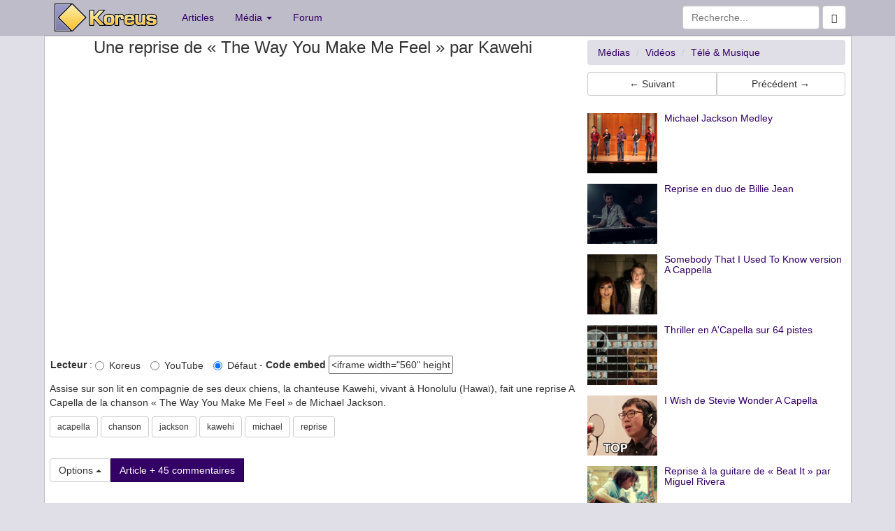

--- FILE ---
content_type: text/html; charset=UTF-8
request_url: https://www.koreus.com/video/kawehi-reprise.html
body_size: 6215
content:
<!doctype html>
<html lang="fr">
  <head>
    <meta charset="UTF-8">
    <meta http-equiv="X-UA-Compatible" content="IE=edge">
    <meta http-equiv="Content-Security-Policy" content="upgrade-insecure-requests">
    <link rel="apple-touch-icon" sizes="58x58" href="https://koreus.cdn.li/static/images/koreus-58x58.png">
    <link rel="apple-touch-icon" sizes="87x87" href="https://koreus.cdn.li/static/images/koreus-87x87.png">
    <link rel="apple-touch-icon" sizes="120x120" href="https://koreus.cdn.li/static/images/koreus-120x120.png">
    <link rel="apple-touch-icon" sizes="152x152" href="https://koreus.cdn.li/static/images/koreus-152x152.png">
    <link rel="apple-touch-icon" sizes="167x167" href="https://koreus.cdn.li/static/images/koreus-167x167.png">
    <link rel="apple-touch-icon" sizes="180x180" href="https://koreus.cdn.li/static/images/koreus-180x180.png">
    <link rel="apple-touch-startup-image" href="https://koreus.cdn.li/static/images/launch.png">
    <meta name="apple-mobile-web-app-title" content="Koreus">
	<link rel="icon" type="image/png" href="https://koreus.cdn.li/static/images/favicon.png" sizes="16x16 32x32 96x96 128x18 196x196" />
	<link rel="prev" href="/video/papa-peur-fils-douche.html">	<link rel="prev" href="/video/bfmtv-moment-solitude.html">
 <meta name="viewport" content="width=device-width, initial-scale=1">
	<meta name="robots" content="index,follow" />
	<meta name="keywords" content="uid Vid&eacute;o, acapella, chanson, jackson, kawehi, michael, reprise, clip, fun, jeu, divertissement, loisir, humour, animation, gratuit" />
	<meta name="description" content="Assise sur son lit en compagnie de ses deux chiens, la chanteuse Kawehi, vivant à Honolulu (Hawaï), fait une reprise A Capella de la chanson « The Way You Make Me Feel » de Michael Jackson. - Vid&eacute;o" />
	<meta name="title" content="Une reprise de « The Way You Make Me Feel » par Kawehi" />
	<meta property="fb:admins" content="612720279" />
	<meta property="fb:app_id" content="345637018691" />
	<meta property="og:url" content="https://www.koreus.com/video/kawehi-reprise.html">
	<meta property="og:title" content="Une reprise de « The Way You Make Me Feel » par Kawehi">
	<meta property="og:description" content="Assise sur son lit en compagnie de ses deux chiens, la chanteuse Kawehi, vivant à Honolulu (Hawaï), fait une reprise A Capella de la chanson « The Way You Make Me Feel » de Michael Jackson.">
	<meta property="og:image" content="https://koreus.cdn.li/thumbshigh/201409/kawehi-reprise.jpg">
		<meta property="og:type" content="video.other" />
	<meta property="og:video" content="https://embed.koreus.com/00071/201409/kawehi-reprise.mp4" />
	<meta property="og:video:secure_url" content="https://embed.koreus.com/00071/201409/kawehi-reprise.mp4" />
	<meta property="og:video:type" content="video/mp4" />     <!-- html5 for mobile -->
	<meta property="og:video:width" content="1280">
	<meta property="og:video:height" content="720">
	
		<meta property="og:site_name" content="Koreus">
	<meta name="twitter:card" content="player">
	<meta name="twitter:site" content="@koreuscom">
	<meta name="twitter:title" content="Une reprise de « The Way You Make Me Feel » par Kawehi">
	<meta name="twitter:description" content="Assise sur son lit en compagnie de ses deux chiens, la chanteuse Kawehi, vivant à Honolulu (Hawaï), fait une reprise A Capella de la chanson « The Way You Make Me Feel » de Michael Jackson.">
	<meta name="twitter:image" content="https://koreus.cdn.li/thumbshigh/201409/kawehi-reprise.jpg">
	<meta name="twitter:domain" content="koreus.com">
		<meta name="twitter:player" content="https://www.koreus.com/videotwitter/kawehi-reprise">
	<meta name="twitter:player:width" content="1280">
	<meta name="twitter:player:height" content="720">
		<link rel="image_src" href="http://koreus.cdn.li/thumbs/201409/kawehi-reprise.jpg"/>
		<link rel="image_src" href="https://koreus.cdn.li/thumbshigh/201409/kawehi-reprise.jpg"/>
		<link rel="canonical" href="https://www.koreus.com/video/kawehi-reprise.html" />
		<link rel="amphtml" href="https://www.koreus.com/video/kawehi-reprise.html?amp" />
			<meta name="medium" content="video" />
			<link rel="alternate" type="text/xml+oembed"
		href="https://www.koreus.com/oembed.php?url=https%3A%2F%2Fwww.koreus.com%2Fvideo%2Fkawehi-reprise.html&format=xml"
		title="oEmbed Une reprise de « The Way You Make Me Feel » par Kawehi" />
	<link rel="alternate" type="application/json+oembed"
		href="https://www.koreus.com/oembed.php?url=https%3A%2F%2Fwww.koreus.com%2Fvideo%2Fkawehi-reprise.html&format=json"
		title="oEmbed Une reprise de « The Way You Make Me Feel » par Kawehi" />
	<meta name="video_type" content="application/x-shockwave-flash"/> 
	<meta name="video_height" content="720"/> 
	<meta name="video_width" content="1280"/> 
	<link rel="video_src" href="https://www.koreus.com/embed/kawehi-reprise"/>
	<link rel="target_url" href="https://www.koreus.com/video/kawehi-reprise.html"/>
			<meta name="rating" content="general" />
	<meta name="author" content="Koreus" />
	<meta name="copyright" content="Copyright © 2002-2015" />
   <title>Une reprise de « The Way You Make Me Feel » par Kawehi</title>
<!-- Begin Cookie Consent plugin  -->
<script type="text/javascript" src="https://cache.consentframework.com/js/pa/29045/c/wUemP/stub" referrerpolicy="unsafe-url" charset="utf-8"></script>
<script type="text/javascript" src="https://choices.consentframework.com/js/pa/29045/c/wUemP/cmp" referrerpolicy="unsafe-url" charset="utf-8" async></script>
<!-- End Cookie Consent plugin -->
    <!-- Bootstrap -->
	
	<!-- Optional theme -->
     <link rel="stylesheet" href="//koreus.cdn.li/static/bootstrap/css/style2.min.css"> 
       
		<link rel="search" type="application/opensearchdescription+xml" title="Koreus.com Recherche" href="/opensearch.xml"/>
	
	 <link rel="alternate" type="application/rss+xml" title="Koreus.com : Les articles" href="http://feeds.feedburner.com/Koreus-articles" />
	 <link rel="alternate" type="application/rss+xml" title="Koreus.com : Les derniers fichiers ajout&eacute;s" href="http://feeds.feedburner.com/Koreus-media"/>
	 <link rel="alternate" type="application/rss+xml" title="Koreus.com : Les vid&eacute;os" href="http://feeds.feedburner.com/Koreus-videos"/>
	 <link rel="alternate" type="application/rss+xml" title="Koreus.com : Les animations" href="http://feeds.feedburner.com/Koreus-animations"/>
	 <link rel="alternate" type="application/rss+xml" title="Koreus.com : Les jeux" href="http://feeds.feedburner.com/Koreus-jeux"/>
	 <link rel="alternate" type="application/rss+xml" title="Koreus.com : Les images" href="http://feeds.feedburner.com/Koreus-images"/>
	 <link rel="alternate" type="application/rss+xml" title="Koreus.com : Les sons" href="http://feeds.feedburner.com/Koreus-sons"/>
	 <link rel="alternate" type="application/rss+xml" title="Koreus.com : Podcasts audio" href="http://feeds.feedburner.com/Koreus-podcasts-audio"/>
	 <link rel="alternate" type="application/rss+xml" title="Koreus.com : Podcasts vid&eacute;o" href="http://feeds.feedburner.com/Koreus-podcasts-video"/>
	 	 	 
		
    
                      
     <link href="https://koreus.cdn.li/static/videojs762/video-js.min.css" rel="stylesheet">
   <script src="https://koreus.cdn.li/static/videojs762/video.min.js"></script>
	 
    <link href="https://koreus.cdn.li/static/css/quality-selector.css" rel="stylesheet">
	  <script src="https://koreus.cdn.li/static/js/silvermine-videojs-quality-selector.min.js"></script>
	             	
	
			<script src="https://koreus.cdn.li/static/js/lazysizes.min.js" async=""></script>
<script type="text/javascript" language="javascript">


function createCookie(name,value,days) {
	if (days) {
		var date = new Date();
		date.setTime(date.getTime()+(days*24*60*60*1000));
		var expires = "; expires="+date.toGMTString();
	}
	else var expires = "";
	document.cookie = name+"="+value+expires+"; domain=.koreus.com ; path=/";
}

function readCookie(name) {
	var nameEQ = name + "=";
	var ca = document.cookie.split(';');
	for(var i=0;i < ca.length;i++) {
		var c = ca[i];
		while (c.charAt(0)==' ') c = c.substring(1,c.length);
		if (c.indexOf(nameEQ) == 0) return c.substring(nameEQ.length,c.length);
	}
	return null;
}

function eraseCookie(name) {
	createCookie(name,"",-1);
}

function addFavori(id) {
	 $.post("/favorisajax.php", {op: "add", id: id, type:"20"}, function(data){
   if (data=='OK') $("p#msgajax").html('Favori ajout&eacute;');
   else $("p#msgajax").html(data);
 });
}


function fluidVideo() {
	var iframes = document.getElementsByTagName('iframe');
	
	for (var i = 0; i < iframes.length; i++) {
		var iframe = iframes[i];
		var players = /www.youtube.com|junkmedia.biz|player.vimeo.com|www.dailymotion.com|vine.co|www.goldenmoustache.com|www.collegehumor.com|www.facebook.com|www.ustream.tv|player.canalplus.fr|abcnews.go.com|streamable.com|vid.me|twitter.com|rumble.com|peertube.koreus.com|emb.d.tube|liveleak.com|www.dailymail.co.uk/;
		if(iframe.src.search(players) !== -1) {
			var videoRatio = (iframe.height / iframe.width) * 100;
			
			iframe.style.position = 'absolute';
			iframe.style.top = '0';
			iframe.style.left = '0';
			iframe.width = '100%';
			iframe.height = '100%';
			
			var div = document.createElement('div');
			div.className = 'video-wrap';
			div.style.width = '100%';
			div.style.position = 'relative';
			div.style.paddingTop = videoRatio + '%';
			
			var parentNode = iframe.parentNode;
			parentNode.insertBefore(div, iframe);
			div.appendChild(iframe);
		}
	}
};

var videoplayer;

function playerkoreus() {
	console.log("playerkoreus");		
	 
	if (typeof videoplayer !== 'undefined') {
		videoplayer.dispose();
	} 
	
	document.getElementById("video").innerHTML='  <video-js id="my-video" class="video-js vjs-big-play-centered" controls preload="auto" width="640" height="360" poster="https://koreus.cdn.li/thumbshigh/201409/kawehi-reprise.jpg"><source src="https://embed.koreus.com/00071/201409/kawehi-reprise.mp4" type="video/mp4" label="360p"><source src="https://embed.koreus.com/00071/201409/kawehi-reprise-hd.mp4" type="video/mp4" label="720p HD"><p class="vjs-no-js">Vous devez activer le JavaScript pour voir cette vidéo.</p></video-js>';
  var options;

options = {"fluid":true,
	"aspectRatio":"16:9",
   controlBar: {
      children: [
         "playToggle",
         "progressControl",
         "remainingTimeDisplay",
         "volumePanel","qualitySelector","fullscreenToggle"
      ],
   },};

videoplayer = videojs("my-video", options); var volume = readCookie('volume');
    var bandwidth = readCookie('bandwidth');
console.log(bandwidth);

var handleVolume = function() {
    if (videoplayer.muted()) {
        volume=0;
    } else {
        volume=videoplayer.volume();
    }
  createCookie('volume',volume,30)
  console.log("volume=%s",volume)
};
videoplayer.ready(function(){
    if (volume != null) {
     videoplayer.volume(volume);
    }
    videoplayer.on('volumechange', handleVolume);});
		
}

function playerori() {
		document.getElementById("video").innerHTML='<div id="videoDiv"><iframe width="640" height="360" src="//www.youtube.com/embed/jMNIvLiCnw8?rel=0&amp;autohide=1&amp;showinfo=0" frameborder="0" allowfullscreen></iframe></div>';
				var Chaine = '<iframe width="640" height="360" src="//www.youtube.com/embed/jMNIvLiCnw8?rel=0&amp;autohide=1&amp;showinfo=0" frameborder="0" allowfullscreen></iframe>';
		var Resultat = Chaine.indexOf('vine'); 
		
		if (Resultat>0) $.getScript("https://platform.vine.co/static/scripts/embed.js")
		console.log("playerori");		
		
}

function playerdefault() {
		console.log("playerdefaut");		
		var player_ori = 'ori';
		if (player_ori=='ori') {
			playerori();
		} else playerkoreus();
}


function showPlayer() {
		var player_ori = 'ori';
		var player = readCookie('player');
		console.log("cookie=%s",player);
		console.log("db=%s",player_ori);
		if (player=='ori') {
			playerori();
		} else if (player=='koreus') {
			playerkoreus();
		} else if (player_ori=='ori') {
			playerori();
		} else playerkoreus();
}




function openWithSelfMain(url,name,width,height,returnwindow) {
	var options = "width=" + width + ",height=" + height + ",toolbar=no,location=no,directories=no,status=no,menubar=no,scrollbars=yes,resizable=yes,copyhistory=no";

	var new_window = window.open(url, name, options);
	window.self.name = "main";
	new_window.focus();
	if (returnwindow != null) {
	   return new_window;
	}
}

function showSpoil() {

  
}


</script>


	  <script async src="https://pagead2.googlesyndication.com/pagead/js/adsbygoogle.js?client=ca-pub-2496370950638480"
			  crossorigin="anonymous"></script>


<style>
a.navbar-brand.xlogo{padding: 5px 20px 0 15px;}





#videoDiv {
    position: relative;
    padding-bottom: 56.25%; /* proportion value to aspect ratio 16:9 (9 / 16 = 0.5625 or 56.25%) */
    padding-top: 0px;
    height: 0;
    overflow: hidden;
}

#videoDiv iframe {
    position: absolute;
    top: 0; 
    left: 0;
    width: 100%;
    height: 100%;
}


</style>


  </head>
  <body>

  
 <div class="navbar navbar-default navbar-static-top" style="margin-bottom:0px" role="navigation">
   <div class="container">
     <div class="navbar-header">
       <button type="button" class="navbar-toggle" data-toggle="collapse" data-target=".navbar-collapse">
         <span class="sr-only">Toggle navigation</span>
         <span class="icon-bar"></span>
         <span class="icon-bar"></span>
         <span class="icon-bar"></span>
       </button>
       <a class="navbar-brand xlogo" href="https://www.koreus.com/"><img src="//koreus.cdn.li/static/logo-navbar2.png" alt="Koreus" /></a>
     </div>
     <div class="collapse navbar-collapse">
       <ul class="nav navbar-nav">
         <li><a href="https://www.koreus.com/modules/news/">Articles</a></li>
         <li class="dropdown">
          <a href="#" class="dropdown-toggle" data-toggle="dropdown">Média <b class="caret"></b></a>
          <ul class="dropdown-menu">
 		  <li ><a href="/medias/nouveau/">Tous</a></li>
		  <li ><a href="/videos/nouveau/">Vidéos</a></li>
		  <li ><a href="/images/nouveau/">Images</a></li>
   		  <li ><a href="/jeux/nouveau/">Jeux</a></li>
 		  <li ><a href="/animations/nouveau/">Animations</a></li>
 		  <li ><a href="/audio/nouveau/">Audio</a></li>
          <li class="divider"></li>
 		  <li><a href="/tag/">Nuage de tags</a></li>
          </ul>
         </li>
         <li><a href="https://www.koreus.com/modules/newbb/">Forum</a></li>
       </ul>
       <form class="navbar-form navbar-right" role="form" method="GET" action="/search.php">
			    <div class="form-group">
		          <input type="text" name="q" class="form-control" placeholder="Recherche...">
			      <button class="btn btn-default" type="submit"><span class="glyphicon glyphicon-search"></span></button>
			    </div><!-- /input-group -->
        </form>          
        
     </div><!--/.nav-collapse -->
   </div>
</div>

<div style="background:white;border-width:1px; border-style:ridge; border-color:#BEBCC9" class="container">
	     <div class="row no-gutter">
	        <div class="col-md-8 col-lg-8" itemprop="video" itemscope itemtype="http://schema.org/VideoObject">
	    		<meta itemprop="thumbnailUrl" content="https://koreus.cdn.li/thumbshigh/201409/kawehi-reprise.jpg" />
		<link itemprop="contentURL" href="https://embed.koreus.com/00071/201409/kawehi-reprise.mp4" />
		<link itemprop="embedURL" href="https://www.koreus.com/video/kawehi-reprise" />
		<meta itemprop="uploadDate" content="2014-09-02T07:59:03+02:00" />
		<meta itemprop="height" content="720" />
		<meta itemprop="width" content="1280" />
		<meta itemprop="duration" content="PT4M25S" /> 
		    
		
	        	        	
				    <h1 style="margin-bottom:3px; margin-top:3px" class="h3 text-center"><span itemprop="name">Une reprise de « The Way You Make Me Feel » par Kawehi</span></h1>
				    <div  id="video"><div class="text-center" id="videoDiv">
												
						 <script type='text/javascript'> 						
																			
						 </script> 			 		</div>
			
		 	</div>

		 		
     

					  					<p style="padding:1px ; margin:0 ;"><span id="fab-not-enabled"><strong>Lecteur</strong> : <label class="radio-inline"><input id="radiokoreus" name="player" type="radio" unchecked onclick="if (adblockEnabled) { showMessageAdblock();} else {  createCookie('player','koreus',30); playerkoreus(); }"> Koreus</label>
  					<label class="radio-inline"><input id="radioori" name="player" type="radio" uncchecked onclick="if (adblockEnabled) { showMessageAdblock();} else {  createCookie('player','ori',30); playerori();}"> YouTube</label>
  					<label class="radio-inline"><input id="radiodefault" name="player" type="radio" uncchecked onclick="if (adblockEnabled) { showMessageAdblock();} else {  eraseCookie('player'); playerdefault();}"> Défaut</label> - </span>
  					<span id="fab-enabled" style="display:none">Vous aimez le site, <a href="/adblock.php" target="_blank">affichez les pubs</a> :)</span>
  					<span class="hidden-xs"><strong>Code embed</strong> <span id="exportcode"><input name="link_flv" type="text" value="&lt;iframe width=&quot;560&quot; height=&quot;315&quot; src=&quot;https://www.koreus.com/embed/kawehi-reprise&quot;  frameborder=&quot;0&quot; allowfullscreen&gt;&lt;/iframe&gt;&lt;br /&gt;&lt;a href=&quot;https://www.koreus.com/video/kawehi-reprise.html&quot;&gt;Une reprise de &Acirc;&laquo; The Way You Make Me Feel &Acirc;&raquo; par Kawehi&lt;/a&gt; - &lt;a href=&quot;https://www.koreus.com/videos/koreusity/nouveau/&quot;&gt;Web Zapping&lt;/a&gt;" onclick="this.select()" readonly="true" size="20" /></span> </p>			        
					
   			 		<p style="margin-top:10px" itemprop="description">Assise sur son lit en compagnie de ses deux chiens, la chanteuse Kawehi, vivant à Honolulu (Hawaï), fait une reprise A Capella de la chanson « The Way You Make Me Feel » de Michael Jackson.  	</p>
	 		
			   			 	<div id="taboola-below-player-thumbnails"></div>
<script type="text/javascript">
  window._taboola = window._taboola || [];
  _taboola.push({
    mode: 'thumbnails-a',
    container: 'taboola-below-player-thumbnails',
    placement: 'Below Player Thumbnails',
    target_type: 'mix'
  });
</script>
			
 
			 	    <p> <a class="btn btn-default btn-sm" role="button" rel="tag" href="/tag/acapella">acapella</a> <a class="btn btn-default btn-sm" role="button" rel="tag" href="/tag/chanson">chanson</a> <a class="btn btn-default btn-sm" role="button" rel="tag" href="/tag/jackson">jackson</a> <a class="btn btn-default btn-sm" role="button" rel="tag" href="/tag/kawehi">kawehi</a> <a class="btn btn-default btn-sm" role="button" rel="tag" href="/tag/michael">michael</a> <a class="btn btn-default btn-sm" role="button" rel="tag" href="/tag/reprise">reprise</a></p>
					<br />
			 	    <div class="btn-group dropup">
					  <button id="fab-enabled2" type="button" class="btn btn-default dropdown-toggle" data-toggle="dropdown">
					    Options <span class="caret"></span>
					  </button>
					  <ul class="dropdown-menu" role="menu">
											    <li><a href="http://www.youtube.com/watch?v=jMNIvLiCnw8">Site de l'auteur</a></li>
					    					    <li id="favoris"><a href="javascript:addFavori('16015');">Favoris</a></li>
					    						<li class="divider"></li>
						<li><a onclick="window.open('/fonctions/signaler-media.php?id=16015',null,
'height=450,width=600,status=yes,toolbar=no,menubar=no,location=no');" href="#">Signaler</a></li>
											    
					  </ul>
					  					  <a class="btn btn-primary" role="button" href="/modules/news/article15830.html">Article + 45 commentaires</a>
					  <br><br>
					  					  

					</div>
			</div>
		 		
		 					    <div class="col-md-4 col-lg-4 ">
			    	    	<ol class="breadcrumb" style="margin-top:5px;margin-bottom:0px" itemscope itemtype="http://schema.org/BreadcrumbList">
					  <li itemprop="itemListElement" itemscope
      itemtype="http://schema.org/ListItem"><a itemprop="item" href="/medias/nouveau/"><span itemprop="name">Médias</span></a>
      				  <meta itemprop="position" content="1" />
      				  </li>
					  <li itemprop="itemListElement" itemscope
      itemtype="http://schema.org/ListItem"><a itemprop="item" href="/videos/nouveau/"><span itemprop="name">Vidéos</span></a>
				      <meta itemprop="position" content="2" />
				      </li>
					  					  <li itemprop="itemListElement" itemscope
      itemtype="http://schema.org/ListItem"><a itemprop="item" href="/videos/tele_musique/nouveau/"><span itemprop="name">T&eacute;l&eacute; &amp; Musique</span></a>
      				  <meta itemprop="position" content="3" />
      				  </li>
					  			</ol>
					
		    <div class="btn-group btn-group-justified" style="padding-top:10px; padding-bottom:10px">
			<a class="btn btn-default" role="button" rel="next" href="/video/papa-peur-fils-douche.html">&larr; Suivant</a>			<a class="btn btn-default" role="button" rel="prev" href="/video/bfmtv-moment-solitude.html">Précédent &rarr;</a>			</div>

	        	        <div ><div id="ad-unit-1">
<!-- Criteo adunit BEGIN -->
<script type="text/javascript">
    Criteo.events.push(function() {
        Criteo.Passback.RenderAd('ad-unit-1', function(adunit){
            console.log('passback for adunit:',adunit)
            //Third Party JS Passback Code
            var div = document.getElementById(adunit);            
            var ad = document.createElement('ins');
            ad.className = 'adsbygoogle';
            ad.setAttribute('style', 'display:block');
            ad.setAttribute('data-ad-client', 'ca-pub-2496370950638480');
            ad.setAttribute('data-ad-slot', '6975656491');
            ad.setAttribute('data-ad-format', 'auto');
            ad.setAttribute('data-full-width-responsive', 'true');
            var script = document.createElement('script');
            script.type = 'text/javascript';
            script.async = true;
            script.src = '//pagead2.googlesyndication.com/pagead/js/adsbygoogle.js';            
            var script2 = document.createElement('script');
            script2.text='(adsbygoogle = window.adsbygoogle || []).push({});';
			div.appendChild(script);
            div.appendChild(ad);
            div.appendChild(script2);
        });
    });

    

</script>
<!-- Criteo adunit END -->
</div>
</div>
	        

	        						<div class="media">
				  <a class="pull-left" href="/video/michael-jackson-medley.html">
				    <img style="width:100px;height:86px" class="media-object lazyload" data-src="//koreus.cdn.li/thumbs/200909/michael-jackson-medley.jpg" alt="">
				  </a>
				  <div class="media-body">
				    <a class="pull-left" href="/video/michael-jackson-medley.html"><h5 class="media-heading">Michael Jackson Medley</h5></a>
				  </div>
			</div>
						<div class="media">
				  <a class="pull-left" href="/video/reprise-billie-jean-henry-robinett.html">
				    <img style="width:100px;height:86px" class="media-object lazyload" data-src="//koreus.cdn.li/thumbs/201306/reprise-billie-jean-henry-robinett.jpg" alt="">
				  </a>
				  <div class="media-body">
				    <a class="pull-left" href="/video/reprise-billie-jean-henry-robinett.html"><h5 class="media-heading">Reprise en duo de Billie Jean</h5></a>
				  </div>
			</div>
						<div class="media">
				  <a class="pull-left" href="/video/somebody-that-i-used-to-know-pentatonix.html">
				    <img style="width:100px;height:86px" class="media-object lazyload" data-src="//koreus.cdn.li/thumbs/201204/somebody-that-i-used-to-know-pentatonix.jpg" alt="">
				  </a>
				  <div class="media-body">
				    <a class="pull-left" href="/video/somebody-that-i-used-to-know-pentatonix.html"><h5 class="media-heading">Somebody That I Used To Know version A Cappella</h5></a>
				  </div>
			</div>
						<div class="media">
				  <a class="pull-left" href="/video/thriller-acapella-64-pistes.html">
				    <img style="width:100px;height:86px" class="media-object lazyload" data-src="//koreus.cdn.li/thumbs/200810/thriller-acapella-64-pistes.jpg" alt="">
				  </a>
				  <div class="media-body">
				    <a class="pull-left" href="/video/thriller-acapella-64-pistes.html"><h5 class="media-heading">Thriller en A'Capella sur 64 pistes</h5></a>
				  </div>
			</div>
						<div class="media">
				  <a class="pull-left" href="/video/stevie-wonder-i-wish-acapella.html">
				    <img style="width:100px;height:86px" class="media-object lazyload" data-src="//koreus.cdn.li/thumbs/201303/stevie-wonder-i-wish-acapella.jpg" alt="">
				  </a>
				  <div class="media-body">
				    <a class="pull-left" href="/video/stevie-wonder-i-wish-acapella.html"><h5 class="media-heading">I Wish de Stevie Wonder A Capella</h5></a>
				  </div>
			</div>
						<div class="media">
				  <a class="pull-left" href="/video/reprise-guitare-beat-it.html">
				    <img style="width:100px;height:86px" class="media-object lazyload" data-src="//koreus.cdn.li/thumbs/201506/reprise-guitare-beat-it.jpg" alt="">
				  </a>
				  <div class="media-body">
				    <a class="pull-left" href="/video/reprise-guitare-beat-it.html"><h5 class="media-heading">Reprise à la guitare de « Beat It » par Miguel Rivera</h5></a>
				  </div>
			</div>
						<div class="media">
				  <a class="pull-left" href="/video/hotel-california-acapella.html">
				    <img style="width:100px;height:86px" class="media-object lazyload" data-src="//koreus.cdn.li/thumbs/201510/hotel-california-acapella.jpg" alt="">
				  </a>
				  <div class="media-body">
				    <a class="pull-left" href="/video/hotel-california-acapella.html"><h5 class="media-heading">Hotel California a cappella</h5></a>
				  </div>
			</div>
						<div class="media">
				  <a class="pull-left" href="/video/reprise-bad-piano.html">
				    <img style="width:100px;height:86px" class="media-object lazyload" data-src="//koreus.cdn.li/thumbs/201506/reprise-bad-piano.jpg" alt="">
				  </a>
				  <div class="media-body">
				    <a class="pull-left" href="/video/reprise-bad-piano.html"><h5 class="media-heading">Reprise au piano de Bad par Bence Peter</h5></a>
				  </div>
			</div>
					</div>
			
			
	  
 	</div> 

</div>	
    <footer class="footer">
      <div class="container">
        <p class="text-muted"></p>
      </div>
    </footer>	
 	<script type="text/javascript" src="//koreus.cdn.li/static/bootstrap/js/koreus.js"></script>
   
    <!-- HTML5 Shim and Respond.js IE8 support of HTML5 elements and media queries -->
    <!-- WARNING: Respond.js doesn't work if you view the page via file:// -->
    <!--[if lt IE 9]>
      <script src="https://oss.maxcdn.com/libs/html5shiv/3.7.0/html5shiv.js"></script>
      <script src="https://oss.maxcdn.com/libs/respond.js/1.4.2/respond.min.js"></script>
    <![endif]-->

    <script>
 
     	    $(document).ready(function() {
		var player = readCookie('player');
		if (player=='koreus') {
			$('#radiokoreus').attr('checked','checked')
			//$('#radioori').attr('checked','unchecked')
		} else if (player=='ori') {
			//$('#radiokoreus').attr('checked','unchecked')
			$('#radioori').attr('checked','checked')
		} else {
			$('#radiodefault').attr('checked','checked')
		}
 });

 	showPlayer();
    	


		 $.get( "/fonctions/socialstats.php?id=16015");
		 
		   
		 $( "#spoilbutton" ).click(function() {
			  if($('#spoil').css('display') == 'none') {
				  $('#spoil').show();
				  $('#spoilbutton').text('Cacher le spoil');	  
			  }
			  else {
				  $('#spoil').hide();
				  $('#spoilbutton').text('Afficher le spoil');	  

			  }			 });
    </script>
	

   
	<script>
	var  adblockEnabled = false;
	document.querySelector('#fab-enabled').style.display = 'none';
	  document.querySelector('#fab-not-enabled').style.display = 'inline';

 </script>
  </body>
</html>


--- FILE ---
content_type: text/html; charset=utf-8
request_url: https://www.google.com/recaptcha/api2/aframe
body_size: 268
content:
<!DOCTYPE HTML><html><head><meta http-equiv="content-type" content="text/html; charset=UTF-8"></head><body><script nonce="JeHpSkNlXDxPDfMb-ZCsrQ">/** Anti-fraud and anti-abuse applications only. See google.com/recaptcha */ try{var clients={'sodar':'https://pagead2.googlesyndication.com/pagead/sodar?'};window.addEventListener("message",function(a){try{if(a.source===window.parent){var b=JSON.parse(a.data);var c=clients[b['id']];if(c){var d=document.createElement('img');d.src=c+b['params']+'&rc='+(localStorage.getItem("rc::a")?sessionStorage.getItem("rc::b"):"");window.document.body.appendChild(d);sessionStorage.setItem("rc::e",parseInt(sessionStorage.getItem("rc::e")||0)+1);localStorage.setItem("rc::h",'1770060622205');}}}catch(b){}});window.parent.postMessage("_grecaptcha_ready", "*");}catch(b){}</script></body></html>